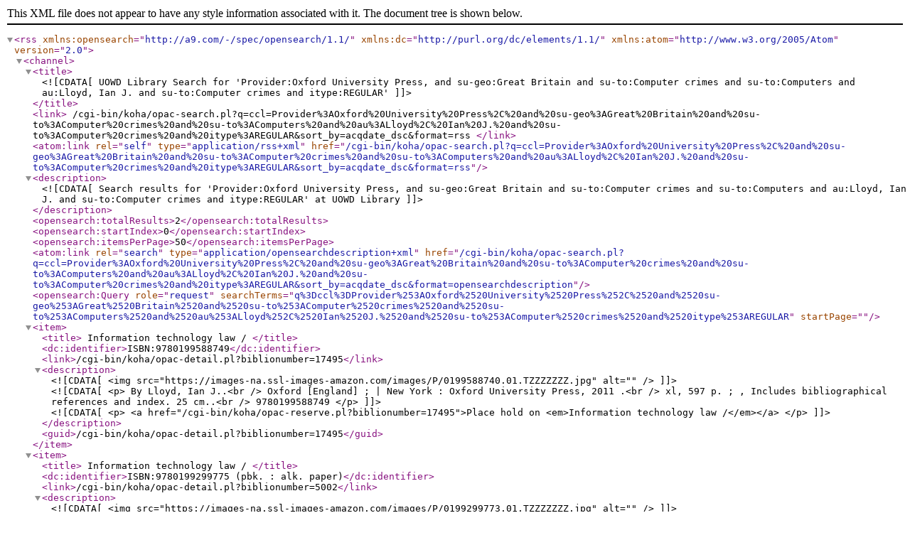

--- FILE ---
content_type: text/xml; charset=UTF-8
request_url: https://library.uowdubai.ac.ae/cgi-bin/koha/opac-search.pl?q=ccl=Provider%253AOxford%2520University%2520Press%252C%2520and%2520su-geo%253AGreat%2520Britain%2520and%2520su-to%253AComputer%2520crimes%2520and%2520su-to%253AComputers%2520and%2520au%253ALloyd%252C%2520Ian%2520J.%2520and%2520su-to%253AComputer%2520crimes%2520and%2520itype%253AREGULAR&count=50&sort_by=acqdate_dsc&format=rss2
body_size: 1043
content:
<?xml version="1.0" encoding="utf-8" ?> <rss version="2.0" xmlns:opensearch="http://a9.com/-/spec/opensearch/1.1/" xmlns:dc="http://purl.org/dc/elements/1.1/" xmlns:atom="http://www.w3.org/2005/Atom"> <channel> <title> <![CDATA[UOWD Library Search for 'Provider:Oxford University Press, and su-geo:Great Britain and su-to:Computer crimes and su-to:Computers and au:Lloyd, Ian J. and su-to:Computer crimes and itype:REGULAR']]> </title> <link> /cgi-bin/koha/opac-search.pl?q=ccl=Provider%3AOxford%20University%20Press%2C%20and%20su-geo%3AGreat%20Britain%20and%20su-to%3AComputer%20crimes%20and%20su-to%3AComputers%20and%20au%3ALloyd%2C%20Ian%20J.%20and%20su-to%3AComputer%20crimes%20and%20itype%3AREGULAR&#38;sort_by=acqdate_dsc&#38;format=rss </link> <atom:link rel="self" type="application/rss+xml" href="/cgi-bin/koha/opac-search.pl?q=ccl=Provider%3AOxford%20University%20Press%2C%20and%20su-geo%3AGreat%20Britain%20and%20su-to%3AComputer%20crimes%20and%20su-to%3AComputers%20and%20au%3ALloyd%2C%20Ian%20J.%20and%20su-to%3AComputer%20crimes%20and%20itype%3AREGULAR&#38;sort_by=acqdate_dsc&#38;format=rss"/> <description> <![CDATA[ Search results for 'Provider:Oxford University Press, and su-geo:Great Britain and su-to:Computer crimes and su-to:Computers and au:Lloyd, Ian J. and su-to:Computer crimes and itype:REGULAR' at UOWD Library]]> </description> <opensearch:totalResults>2</opensearch:totalResults> <opensearch:startIndex>0</opensearch:startIndex> <opensearch:itemsPerPage>50</opensearch:itemsPerPage> <atom:link rel="search" type="application/opensearchdescription+xml" href="/cgi-bin/koha/opac-search.pl?q=ccl=Provider%3AOxford%20University%20Press%2C%20and%20su-geo%3AGreat%20Britain%20and%20su-to%3AComputer%20crimes%20and%20su-to%3AComputers%20and%20au%3ALloyd%2C%20Ian%20J.%20and%20su-to%3AComputer%20crimes%20and%20itype%3AREGULAR&#38;sort_by=acqdate_dsc&#38;format=opensearchdescription"/> <opensearch:Query role="request" searchTerms="q%3Dccl%3DProvider%253AOxford%2520University%2520Press%252C%2520and%2520su-geo%253AGreat%2520Britain%2520and%2520su-to%253AComputer%2520crimes%2520and%2520su-to%253AComputers%2520and%2520au%253ALloyd%252C%2520Ian%2520J.%2520and%2520su-to%253AComputer%2520crimes%2520and%2520itype%253AREGULAR" startPage="" /> <item> <title> Information technology law / </title> <dc:identifier>ISBN:9780199588749</dc:identifier> <link>/cgi-bin/koha/opac-detail.pl?biblionumber=17495</link> <description> <![CDATA[ <img src="https://images-na.ssl-images-amazon.com/images/P/0199588740.01.TZZZZZZZ.jpg" alt="" /> ]]> <![CDATA[ <p> By Lloyd, Ian J..<br /> Oxford [England] ; | New York : Oxford University Press, 2011 .<br /> xl, 597 p. ; , Includes bibliographical references and index. 25 cm..<br /> 9780199588749 </p> ]]> <![CDATA[ <p> <a href="/cgi-bin/koha/opac-reserve.pl?biblionumber=17495">Place hold on <em>Information technology law /</em></a> </p> ]]> </description> <guid>/cgi-bin/koha/opac-detail.pl?biblionumber=17495</guid> </item> <item> <title> Information technology law / </title> <dc:identifier>ISBN:9780199299775 (pbk. : alk. paper)</dc:identifier> <link>/cgi-bin/koha/opac-detail.pl?biblionumber=5002</link> <description> <![CDATA[ <img src="https://images-na.ssl-images-amazon.com/images/P/0199299773.01.TZZZZZZZ.jpg" alt="" /> ]]> <![CDATA[ <p> By Lloyd, Ian J..<br /> Oxford [England] ; | New York : Oxford University Press, 2008 .<br /> xliv, 597 p ; , Includes index. 25 cm..<br /> 9780199299775 (pbk. : alk. paper) </p> ]]> <![CDATA[ <p> <a href="/cgi-bin/koha/opac-reserve.pl?biblionumber=5002">Place hold on <em>Information technology law /</em></a> </p> ]]> </description> <guid>/cgi-bin/koha/opac-detail.pl?biblionumber=5002</guid> </item> </channel> </rss>
